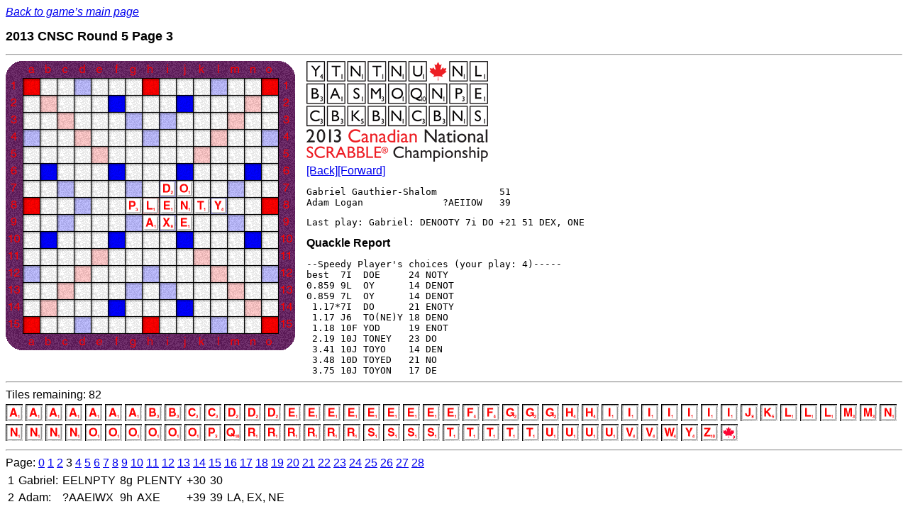

--- FILE ---
content_type: text/html; charset=ISO-8859-1
request_url: http://event.scrabbleplayers.org/cgi-bin/showgcg.pl?id=/cnsc2013/5;turn=3
body_size: 1960
content:
<!DOCTYPE HTML PUBLIC "-//W3C//DTD HTML 4.0 Transitional//EN" "http://www.w3.org/TR/REC-html40/loose.dtd">
<html>
<head>
<title>SCRABBLE Game Board</title>
<link rel=stylesheet type="text/css" href="http://event.scrabbleplayers.org/styles/cnsc2013.css">
<link rev=made href="mailto:poslfit@gmail.com">
<meta http-equiv="Content-Type" content="text/html; charset=UTF-8">
<base href="http://event.scrabbleplayers.org/images/tiles/cnsc2000/">
</head>
<body>
<p><i><a href="http://event.scrabbleplayers.org/cgi-bin/showgcg.pl?id=/cnsc2013/5;turn=index">Back to game&rsquo;s main page</a></i></p><h2>2013 CNSC Round 5 Page 3</h2>
<hr /><table cellpadding=0 cellspacing=0 border=0>
<tr><td style="padding-right:1em" valign=top><table cellpadding=0 cellspacing=0 border=0>
<tr>
<td colspan=17><img src="_u.gif" width=408 height=24 alt="" />
</tr>
<tr>
<td rowspan=15><img src="_l.gif" width=24 height=360 alt=""></td>
<td><img src="0t.gif" width=24 height=24 alt="&quot; "></td><td><img src="00.gif" width=24 height=24 alt=". "></td><td><img src="00.gif" width=24 height=24 alt=". "></td><td><img src="02.gif" width=24 height=24 alt="- "></td><td><img src="00.gif" width=24 height=24 alt=". "></td><td><img src="00.gif" width=24 height=24 alt=". "></td><td><img src="00.gif" width=24 height=24 alt=". "></td><td><img src="0t.gif" width=24 height=24 alt="&quot; "></td><td><img src="00.gif" width=24 height=24 alt=". "></td><td><img src="00.gif" width=24 height=24 alt=". "></td><td><img src="00.gif" width=24 height=24 alt=". "></td><td><img src="02.gif" width=24 height=24 alt="- "></td><td><img src="00.gif" width=24 height=24 alt=". "></td><td><img src="00.gif" width=24 height=24 alt=". "></td><td><img src="0t.gif" width=24 height=24 alt="&quot; "></td><td rowspan=15><img src="_r.gif" width=24 height=360 alt=""></td>
</tr>
<tr>
<td><img src="00.gif" width=24 height=24 alt=". "></td><td><img src="0d.gif" width=24 height=24 alt="' "></td><td><img src="00.gif" width=24 height=24 alt=". "></td><td><img src="00.gif" width=24 height=24 alt=". "></td><td><img src="00.gif" width=24 height=24 alt=". "></td><td><img src="03.gif" width=24 height=24 alt="= "></td><td><img src="00.gif" width=24 height=24 alt=". "></td><td><img src="00.gif" width=24 height=24 alt=". "></td><td><img src="00.gif" width=24 height=24 alt=". "></td><td><img src="03.gif" width=24 height=24 alt="= "></td><td><img src="00.gif" width=24 height=24 alt=". "></td><td><img src="00.gif" width=24 height=24 alt=". "></td><td><img src="00.gif" width=24 height=24 alt=". "></td><td><img src="0d.gif" width=24 height=24 alt="' "></td><td><img src="00.gif" width=24 height=24 alt=". "></td></tr>
<tr>
<td><img src="00.gif" width=24 height=24 alt=". "></td><td><img src="00.gif" width=24 height=24 alt=". "></td><td><img src="0d.gif" width=24 height=24 alt="' "></td><td><img src="00.gif" width=24 height=24 alt=". "></td><td><img src="00.gif" width=24 height=24 alt=". "></td><td><img src="00.gif" width=24 height=24 alt=". "></td><td><img src="02.gif" width=24 height=24 alt="- "></td><td><img src="00.gif" width=24 height=24 alt=". "></td><td><img src="02.gif" width=24 height=24 alt="- "></td><td><img src="00.gif" width=24 height=24 alt=". "></td><td><img src="00.gif" width=24 height=24 alt=". "></td><td><img src="00.gif" width=24 height=24 alt=". "></td><td><img src="0d.gif" width=24 height=24 alt="' "></td><td><img src="00.gif" width=24 height=24 alt=". "></td><td><img src="00.gif" width=24 height=24 alt=". "></td></tr>
<tr>
<td><img src="02.gif" width=24 height=24 alt="- "></td><td><img src="00.gif" width=24 height=24 alt=". "></td><td><img src="00.gif" width=24 height=24 alt=". "></td><td><img src="0d.gif" width=24 height=24 alt="' "></td><td><img src="00.gif" width=24 height=24 alt=". "></td><td><img src="00.gif" width=24 height=24 alt=". "></td><td><img src="00.gif" width=24 height=24 alt=". "></td><td><img src="02.gif" width=24 height=24 alt="- "></td><td><img src="00.gif" width=24 height=24 alt=". "></td><td><img src="00.gif" width=24 height=24 alt=". "></td><td><img src="00.gif" width=24 height=24 alt=". "></td><td><img src="0d.gif" width=24 height=24 alt="' "></td><td><img src="00.gif" width=24 height=24 alt=". "></td><td><img src="00.gif" width=24 height=24 alt=". "></td><td><img src="02.gif" width=24 height=24 alt="- "></td></tr>
<tr>
<td><img src="00.gif" width=24 height=24 alt=". "></td><td><img src="00.gif" width=24 height=24 alt=". "></td><td><img src="00.gif" width=24 height=24 alt=". "></td><td><img src="00.gif" width=24 height=24 alt=". "></td><td><img src="0d.gif" width=24 height=24 alt="' "></td><td><img src="00.gif" width=24 height=24 alt=". "></td><td><img src="00.gif" width=24 height=24 alt=". "></td><td><img src="00.gif" width=24 height=24 alt=". "></td><td><img src="00.gif" width=24 height=24 alt=". "></td><td><img src="00.gif" width=24 height=24 alt=". "></td><td><img src="0d.gif" width=24 height=24 alt="' "></td><td><img src="00.gif" width=24 height=24 alt=". "></td><td><img src="00.gif" width=24 height=24 alt=". "></td><td><img src="00.gif" width=24 height=24 alt=". "></td><td><img src="00.gif" width=24 height=24 alt=". "></td></tr>
<tr>
<td><img src="00.gif" width=24 height=24 alt=". "></td><td><img src="03.gif" width=24 height=24 alt="= "></td><td><img src="00.gif" width=24 height=24 alt=". "></td><td><img src="00.gif" width=24 height=24 alt=". "></td><td><img src="00.gif" width=24 height=24 alt=". "></td><td><img src="03.gif" width=24 height=24 alt="= "></td><td><img src="00.gif" width=24 height=24 alt=". "></td><td><img src="00.gif" width=24 height=24 alt=". "></td><td><img src="00.gif" width=24 height=24 alt=". "></td><td><img src="03.gif" width=24 height=24 alt="= "></td><td><img src="00.gif" width=24 height=24 alt=". "></td><td><img src="00.gif" width=24 height=24 alt=". "></td><td><img src="00.gif" width=24 height=24 alt=". "></td><td><img src="03.gif" width=24 height=24 alt="= "></td><td><img src="00.gif" width=24 height=24 alt=". "></td></tr>
<tr>
<td><img src="00.gif" width=24 height=24 alt=". "></td><td><img src="00.gif" width=24 height=24 alt=". "></td><td><img src="02.gif" width=24 height=24 alt="- "></td><td><img src="00.gif" width=24 height=24 alt=". "></td><td><img src="00.gif" width=24 height=24 alt=". "></td><td><img src="00.gif" width=24 height=24 alt=". "></td><td><img src="02.gif" width=24 height=24 alt="- "></td><td><img src="00.gif" width=24 height=24 alt=". "></td><td><img src="d2.gif" width=24 height=24 alt="D "></td><td><img src="o0.gif" width=24 height=24 alt="O "></td><td><img src="00.gif" width=24 height=24 alt=". "></td><td><img src="00.gif" width=24 height=24 alt=". "></td><td><img src="02.gif" width=24 height=24 alt="- "></td><td><img src="00.gif" width=24 height=24 alt=". "></td><td><img src="00.gif" width=24 height=24 alt=". "></td></tr>
<tr>
<td><img src="0t.gif" width=24 height=24 alt="&quot; "></td><td><img src="00.gif" width=24 height=24 alt=". "></td><td><img src="00.gif" width=24 height=24 alt=". "></td><td><img src="02.gif" width=24 height=24 alt="- "></td><td><img src="00.gif" width=24 height=24 alt=". "></td><td><img src="00.gif" width=24 height=24 alt=". "></td><td><img src="p0.gif" width=24 height=24 alt="P "></td><td><img src="ld.gif" width=24 height=24 alt="L "></td><td><img src="e0.gif" width=24 height=24 alt="E "></td><td><img src="n0.gif" width=24 height=24 alt="N "></td><td><img src="t0.gif" width=24 height=24 alt="T "></td><td><img src="y2.gif" width=24 height=24 alt="Y "></td><td><img src="00.gif" width=24 height=24 alt=". "></td><td><img src="00.gif" width=24 height=24 alt=". "></td><td><img src="0t.gif" width=24 height=24 alt="&quot; "></td></tr>
<tr>
<td><img src="00.gif" width=24 height=24 alt=". "></td><td><img src="00.gif" width=24 height=24 alt=". "></td><td><img src="02.gif" width=24 height=24 alt="- "></td><td><img src="00.gif" width=24 height=24 alt=". "></td><td><img src="00.gif" width=24 height=24 alt=". "></td><td><img src="00.gif" width=24 height=24 alt=". "></td><td><img src="02.gif" width=24 height=24 alt="- "></td><td><img src="a0.gif" width=24 height=24 alt="A "></td><td><img src="x2.gif" width=24 height=24 alt="X "></td><td><img src="e0.gif" width=24 height=24 alt="E "></td><td><img src="00.gif" width=24 height=24 alt=". "></td><td><img src="00.gif" width=24 height=24 alt=". "></td><td><img src="02.gif" width=24 height=24 alt="- "></td><td><img src="00.gif" width=24 height=24 alt=". "></td><td><img src="00.gif" width=24 height=24 alt=". "></td></tr>
<tr>
<td><img src="00.gif" width=24 height=24 alt=". "></td><td><img src="03.gif" width=24 height=24 alt="= "></td><td><img src="00.gif" width=24 height=24 alt=". "></td><td><img src="00.gif" width=24 height=24 alt=". "></td><td><img src="00.gif" width=24 height=24 alt=". "></td><td><img src="03.gif" width=24 height=24 alt="= "></td><td><img src="00.gif" width=24 height=24 alt=". "></td><td><img src="00.gif" width=24 height=24 alt=". "></td><td><img src="00.gif" width=24 height=24 alt=". "></td><td><img src="03.gif" width=24 height=24 alt="= "></td><td><img src="00.gif" width=24 height=24 alt=". "></td><td><img src="00.gif" width=24 height=24 alt=". "></td><td><img src="00.gif" width=24 height=24 alt=". "></td><td><img src="03.gif" width=24 height=24 alt="= "></td><td><img src="00.gif" width=24 height=24 alt=". "></td></tr>
<tr>
<td><img src="00.gif" width=24 height=24 alt=". "></td><td><img src="00.gif" width=24 height=24 alt=". "></td><td><img src="00.gif" width=24 height=24 alt=". "></td><td><img src="00.gif" width=24 height=24 alt=". "></td><td><img src="0d.gif" width=24 height=24 alt="' "></td><td><img src="00.gif" width=24 height=24 alt=". "></td><td><img src="00.gif" width=24 height=24 alt=". "></td><td><img src="00.gif" width=24 height=24 alt=". "></td><td><img src="00.gif" width=24 height=24 alt=". "></td><td><img src="00.gif" width=24 height=24 alt=". "></td><td><img src="0d.gif" width=24 height=24 alt="' "></td><td><img src="00.gif" width=24 height=24 alt=". "></td><td><img src="00.gif" width=24 height=24 alt=". "></td><td><img src="00.gif" width=24 height=24 alt=". "></td><td><img src="00.gif" width=24 height=24 alt=". "></td></tr>
<tr>
<td><img src="02.gif" width=24 height=24 alt="- "></td><td><img src="00.gif" width=24 height=24 alt=". "></td><td><img src="00.gif" width=24 height=24 alt=". "></td><td><img src="0d.gif" width=24 height=24 alt="' "></td><td><img src="00.gif" width=24 height=24 alt=". "></td><td><img src="00.gif" width=24 height=24 alt=". "></td><td><img src="00.gif" width=24 height=24 alt=". "></td><td><img src="02.gif" width=24 height=24 alt="- "></td><td><img src="00.gif" width=24 height=24 alt=". "></td><td><img src="00.gif" width=24 height=24 alt=". "></td><td><img src="00.gif" width=24 height=24 alt=". "></td><td><img src="0d.gif" width=24 height=24 alt="' "></td><td><img src="00.gif" width=24 height=24 alt=". "></td><td><img src="00.gif" width=24 height=24 alt=". "></td><td><img src="02.gif" width=24 height=24 alt="- "></td></tr>
<tr>
<td><img src="00.gif" width=24 height=24 alt=". "></td><td><img src="00.gif" width=24 height=24 alt=". "></td><td><img src="0d.gif" width=24 height=24 alt="' "></td><td><img src="00.gif" width=24 height=24 alt=". "></td><td><img src="00.gif" width=24 height=24 alt=". "></td><td><img src="00.gif" width=24 height=24 alt=". "></td><td><img src="02.gif" width=24 height=24 alt="- "></td><td><img src="00.gif" width=24 height=24 alt=". "></td><td><img src="02.gif" width=24 height=24 alt="- "></td><td><img src="00.gif" width=24 height=24 alt=". "></td><td><img src="00.gif" width=24 height=24 alt=". "></td><td><img src="00.gif" width=24 height=24 alt=". "></td><td><img src="0d.gif" width=24 height=24 alt="' "></td><td><img src="00.gif" width=24 height=24 alt=". "></td><td><img src="00.gif" width=24 height=24 alt=". "></td></tr>
<tr>
<td><img src="00.gif" width=24 height=24 alt=". "></td><td><img src="0d.gif" width=24 height=24 alt="' "></td><td><img src="00.gif" width=24 height=24 alt=". "></td><td><img src="00.gif" width=24 height=24 alt=". "></td><td><img src="00.gif" width=24 height=24 alt=". "></td><td><img src="03.gif" width=24 height=24 alt="= "></td><td><img src="00.gif" width=24 height=24 alt=". "></td><td><img src="00.gif" width=24 height=24 alt=". "></td><td><img src="00.gif" width=24 height=24 alt=". "></td><td><img src="03.gif" width=24 height=24 alt="= "></td><td><img src="00.gif" width=24 height=24 alt=". "></td><td><img src="00.gif" width=24 height=24 alt=". "></td><td><img src="00.gif" width=24 height=24 alt=". "></td><td><img src="0d.gif" width=24 height=24 alt="' "></td><td><img src="00.gif" width=24 height=24 alt=". "></td></tr>
<tr>
<td><img src="0t.gif" width=24 height=24 alt="&quot; "></td><td><img src="00.gif" width=24 height=24 alt=". "></td><td><img src="00.gif" width=24 height=24 alt=". "></td><td><img src="02.gif" width=24 height=24 alt="- "></td><td><img src="00.gif" width=24 height=24 alt=". "></td><td><img src="00.gif" width=24 height=24 alt=". "></td><td><img src="00.gif" width=24 height=24 alt=". "></td><td><img src="0t.gif" width=24 height=24 alt="&quot; "></td><td><img src="00.gif" width=24 height=24 alt=". "></td><td><img src="00.gif" width=24 height=24 alt=". "></td><td><img src="00.gif" width=24 height=24 alt=". "></td><td><img src="02.gif" width=24 height=24 alt="- "></td><td><img src="00.gif" width=24 height=24 alt=". "></td><td><img src="00.gif" width=24 height=24 alt=". "></td><td><img src="0t.gif" width=24 height=24 alt="&quot; "></td></tr>
<tr>
<td valign=top colspan=17><img src="_d.gif" alt="" width=408 height=24></td>
</tr>
</table>
</td>
<td valign=top>
<div><img src="http://event.scrabbleplayers.org/images/2013/cnsc/logo.gif"></div><p>
<a href="http://event.scrabbleplayers.org/cgi-bin/showgcg.pl?id=/cnsc2013/5;turn=2">[Back]</a><a href="http://event.scrabbleplayers.org/cgi-bin/showgcg.pl?id=/cnsc2013/5;turn=4">[Forward]</a></p>
<pre>
Gabriel Gauthier-Shalom           51
Adam Logan              ?AEIIOW   39
</pre>
<pre>Last play: Gabriel: DENOOTY 7i DO +21 51 DEX, ONE</pre><p><b>Quackle Report</b></p><pre>--Speedy Player's choices (your play: 4)-----
best  7I  DOE     24 NOTY
0.859 9L  OY      14 DENOT
0.859 7L  OY      14 DENOT
 1.17*7I  DO      21 ENOTY
 1.17 J6  TO(NE)Y 18 DENO
 1.18 10F YOD     19 ENOT
 2.19 10J TONEY   23 DO
 3.41 10J TOYO    14 DEN
 3.48 10D TOYED   21 NO
 3.75 10J TOYON   17 DE</pre>
</td>
</tr>
</table>
<hr>
<p>Tiles remaining: 82</>
<p><img src="a0.gif" width=24 height=24 alt="a"> <img src="a0.gif" width=24 height=24 alt="a"> <img src="a0.gif" width=24 height=24 alt="a"> <img src="a0.gif" width=24 height=24 alt="a"> <img src="a0.gif" width=24 height=24 alt="a"> <img src="a0.gif" width=24 height=24 alt="a"> <img src="a0.gif" width=24 height=24 alt="a"> <img src="b0.gif" width=24 height=24 alt="b"> <img src="b0.gif" width=24 height=24 alt="b"> <img src="c0.gif" width=24 height=24 alt="c"> <img src="c0.gif" width=24 height=24 alt="c"> <img src="d0.gif" width=24 height=24 alt="d"> <img src="d0.gif" width=24 height=24 alt="d"> <img src="d0.gif" width=24 height=24 alt="d"> <img src="e0.gif" width=24 height=24 alt="e"> <img src="e0.gif" width=24 height=24 alt="e"> <img src="e0.gif" width=24 height=24 alt="e"> <img src="e0.gif" width=24 height=24 alt="e"> <img src="e0.gif" width=24 height=24 alt="e"> <img src="e0.gif" width=24 height=24 alt="e"> <img src="e0.gif" width=24 height=24 alt="e"> <img src="e0.gif" width=24 height=24 alt="e"> <img src="e0.gif" width=24 height=24 alt="e"> <img src="f0.gif" width=24 height=24 alt="f"> <img src="f0.gif" width=24 height=24 alt="f"> <img src="g0.gif" width=24 height=24 alt="g"> <img src="g0.gif" width=24 height=24 alt="g"> <img src="g0.gif" width=24 height=24 alt="g"> <img src="h0.gif" width=24 height=24 alt="h"> <img src="h0.gif" width=24 height=24 alt="h"> <img src="i0.gif" width=24 height=24 alt="i"> <img src="i0.gif" width=24 height=24 alt="i"> <img src="i0.gif" width=24 height=24 alt="i"> <img src="i0.gif" width=24 height=24 alt="i"> <img src="i0.gif" width=24 height=24 alt="i"> <img src="i0.gif" width=24 height=24 alt="i"> <img src="i0.gif" width=24 height=24 alt="i"> <img src="j0.gif" width=24 height=24 alt="j"> <img src="k0.gif" width=24 height=24 alt="k"> <img src="l0.gif" width=24 height=24 alt="l"> <img src="l0.gif" width=24 height=24 alt="l"> <img src="l0.gif" width=24 height=24 alt="l"> <img src="m0.gif" width=24 height=24 alt="m"> <img src="m0.gif" width=24 height=24 alt="m"> <img src="n0.gif" width=24 height=24 alt="n"> <img src="n0.gif" width=24 height=24 alt="n"> <img src="n0.gif" width=24 height=24 alt="n"> <img src="n0.gif" width=24 height=24 alt="n"> <img src="n0.gif" width=24 height=24 alt="n"> <img src="o0.gif" width=24 height=24 alt="o"> <img src="o0.gif" width=24 height=24 alt="o"> <img src="o0.gif" width=24 height=24 alt="o"> <img src="o0.gif" width=24 height=24 alt="o"> <img src="o0.gif" width=24 height=24 alt="o"> <img src="o0.gif" width=24 height=24 alt="o"> <img src="p0.gif" width=24 height=24 alt="p"> <img src="q0.gif" width=24 height=24 alt="q"> <img src="r0.gif" width=24 height=24 alt="r"> <img src="r0.gif" width=24 height=24 alt="r"> <img src="r0.gif" width=24 height=24 alt="r"> <img src="r0.gif" width=24 height=24 alt="r"> <img src="r0.gif" width=24 height=24 alt="r"> <img src="r0.gif" width=24 height=24 alt="r"> <img src="s0.gif" width=24 height=24 alt="s"> <img src="s0.gif" width=24 height=24 alt="s"> <img src="s0.gif" width=24 height=24 alt="s"> <img src="s0.gif" width=24 height=24 alt="s"> <img src="t0.gif" width=24 height=24 alt="t"> <img src="t0.gif" width=24 height=24 alt="t"> <img src="t0.gif" width=24 height=24 alt="t"> <img src="t0.gif" width=24 height=24 alt="t"> <img src="t0.gif" width=24 height=24 alt="t"> <img src="u0.gif" width=24 height=24 alt="u"> <img src="u0.gif" width=24 height=24 alt="u"> <img src="u0.gif" width=24 height=24 alt="u"> <img src="u0.gif" width=24 height=24 alt="u"> <img src="v0.gif" width=24 height=24 alt="v"> <img src="v0.gif" width=24 height=24 alt="v"> <img src="w0.gif" width=24 height=24 alt="w"> <img src="y0.gif" width=24 height=24 alt="y"> <img src="z0.gif" width=24 height=24 alt="z"> <img src="10.gif" width=24 height=24 alt="1"> </p>
<hr>
<p>Page:
<a href="http://event.scrabbleplayers.org/cgi-bin/showgcg.pl?id=/cnsc2013/5;turn=0">0</a>
<a href="http://event.scrabbleplayers.org/cgi-bin/showgcg.pl?id=/cnsc2013/5;turn=1">1</a>
<a href="http://event.scrabbleplayers.org/cgi-bin/showgcg.pl?id=/cnsc2013/5;turn=2">2</a>
3
<a href="http://event.scrabbleplayers.org/cgi-bin/showgcg.pl?id=/cnsc2013/5;turn=4">4</a>
<a href="http://event.scrabbleplayers.org/cgi-bin/showgcg.pl?id=/cnsc2013/5;turn=5">5</a>
<a href="http://event.scrabbleplayers.org/cgi-bin/showgcg.pl?id=/cnsc2013/5;turn=6">6</a>
<a href="http://event.scrabbleplayers.org/cgi-bin/showgcg.pl?id=/cnsc2013/5;turn=7">7</a>
<a href="http://event.scrabbleplayers.org/cgi-bin/showgcg.pl?id=/cnsc2013/5;turn=8">8</a>
<a href="http://event.scrabbleplayers.org/cgi-bin/showgcg.pl?id=/cnsc2013/5;turn=9">9</a>
<a href="http://event.scrabbleplayers.org/cgi-bin/showgcg.pl?id=/cnsc2013/5;turn=10">10</a>
<a href="http://event.scrabbleplayers.org/cgi-bin/showgcg.pl?id=/cnsc2013/5;turn=11">11</a>
<a href="http://event.scrabbleplayers.org/cgi-bin/showgcg.pl?id=/cnsc2013/5;turn=12">12</a>
<a href="http://event.scrabbleplayers.org/cgi-bin/showgcg.pl?id=/cnsc2013/5;turn=13">13</a>
<a href="http://event.scrabbleplayers.org/cgi-bin/showgcg.pl?id=/cnsc2013/5;turn=14">14</a>
<a href="http://event.scrabbleplayers.org/cgi-bin/showgcg.pl?id=/cnsc2013/5;turn=15">15</a>
<a href="http://event.scrabbleplayers.org/cgi-bin/showgcg.pl?id=/cnsc2013/5;turn=16">16</a>
<a href="http://event.scrabbleplayers.org/cgi-bin/showgcg.pl?id=/cnsc2013/5;turn=17">17</a>
<a href="http://event.scrabbleplayers.org/cgi-bin/showgcg.pl?id=/cnsc2013/5;turn=18">18</a>
<a href="http://event.scrabbleplayers.org/cgi-bin/showgcg.pl?id=/cnsc2013/5;turn=19">19</a>
<a href="http://event.scrabbleplayers.org/cgi-bin/showgcg.pl?id=/cnsc2013/5;turn=20">20</a>
<a href="http://event.scrabbleplayers.org/cgi-bin/showgcg.pl?id=/cnsc2013/5;turn=21">21</a>
<a href="http://event.scrabbleplayers.org/cgi-bin/showgcg.pl?id=/cnsc2013/5;turn=22">22</a>
<a href="http://event.scrabbleplayers.org/cgi-bin/showgcg.pl?id=/cnsc2013/5;turn=23">23</a>
<a href="http://event.scrabbleplayers.org/cgi-bin/showgcg.pl?id=/cnsc2013/5;turn=24">24</a>
<a href="http://event.scrabbleplayers.org/cgi-bin/showgcg.pl?id=/cnsc2013/5;turn=25">25</a>
<a href="http://event.scrabbleplayers.org/cgi-bin/showgcg.pl?id=/cnsc2013/5;turn=26">26</a>
<a href="http://event.scrabbleplayers.org/cgi-bin/showgcg.pl?id=/cnsc2013/5;turn=27">27</a>
<a href="http://event.scrabbleplayers.org/cgi-bin/showgcg.pl?id=/cnsc2013/5;turn=28">28</a>
</p>
<table border=0 cellspacing=0 cellpadding=3 class=gamelog><tr>
<td align=right>1</td>
<td align=left>Gabriel:</td>
<td align=left>EELNPTY</td>
<td align=right>8g</td>
<td align=left>PLENTY</td>
<td align=right>+30</td>
<td align=right>30</td>
<td align=left></td>
</tr>
<tr>
<td align=right>2</td>
<td align=left>Adam:</td>
<td align=left>?AAEIWX</td>
<td align=right>9h</td>
<td align=left>AXE</td>
<td align=right>+39</td>
<td align=right>39</td>
<td align=left>LA, EX, NE</td>
</tr>
</table>
<hr class=copyright>
<p class=copyright>
HASBRO is the owner of the registered SCRABBLE&reg; trademark in
United States and Canada.  
The SCRABBLE trademark is owned by J.W. Spear and Sons, PLC, a
subsidiary of Mattel, Inc. outside of the United States and Canada.
Copyright &copy; 2025 John J. Chew, III.
To report technical difficulties in reading this page,
please contact webmaster John Chew at
<a href="mailto:poslfit@gmail.com">poslfit@gmail.com</a>.  </body></html>


--- FILE ---
content_type: text/css
request_url: http://event.scrabbleplayers.org/styles/cnsc2013.css
body_size: 1006
content:
body { font-family: "Lucida Sans", "Trebuchet MS", Arial, sans-serif }
h1 { font-family: "Lucida Sans", Verdana, sans-serif; font-size: 120% }
h2 { font-family: "Lucida Sans", Verdana, sans-serif; font-size: 110%; font-weight: bold; }
h3 { font-family: "Lucida Sans", Verdana, sans-serif; font-size: 110%; font-style: italic; }
p { margin-top: 3pt; margin-bottom: 3pt; }
sup { font-size: 70%; }
hr.footer { clear: both; }
p.p1 { text-align: justify; text-indent: 2em; }
p.p2 { text-align: justify; }
p.backref { font-size: 80%; font-style: italic; }
p.image { text-align: center; }
p.copyright { font-size: 70%; text-align: justify; }
table.schedule td { vertical-align: top }
table.schedule td.day { text-align: right; font-family: Lucida, "Lucida Bright", Times, serif; white-space: nowrap }
table.schedule td.time { text-align: center; font-family: "Lucida Sans Typewriter", Courier, Monaco, monospace; white-space: nowrap; }
table.schedule td.event { }
/* roster */
table.roster { margin-top: 1em; }
table.roster th { color: red; font-size: 120%; }
table.roster th.player { text-align: left; }
table.roster div.awards { text-indent: -24px; margin-left: 24px }
table.roster2 div.info { white-space: nowrap; font-style: italic; font-size: 90%; }
table.roster td.pinfo span.label,
table.roster td.moreinfo span.label { color: red; }
table.roster td.pinfo a:link { color: #c00000; }
table.roster td.pinfo a:visited { color: #800000; }
table.roster td.pinfo a:hover { color: #ff0000; }
table.roster p.record span.value { white-space: nowrap; }
table.staff td.title { text-align: right; font-style: italic }
table.staff td.names { }
/* nav bar */
.cnsc2013 td.navbar th {
  background-color: #ffc0c0;
  font-weight: bold;
  font-style: normal;
  font-size: 100%;
  color: red;
  margin-top: 0.5em;
  }
.cnsc2013 td.navbar td,
.cnsc2013 td.navbar p { 
  text-align: center;
  font-weight: normal;
  line-height: 12pt;
  font-size: 12pt;
  }
.cnsc2013 td.navbar td { 
  background-color: white;
  }
.cnsc2013 td.navbar table.links { 
  color: white; 
  padding-left: 3pt;
  padding-top: 6pt;
  padding-right: 3pt;
  padding-bottom: 6pt;
  }
.cnsc2013 td.navbar table.links td { 
  padding-bottom: 3pt;
  padding-top: 3pt;
  }
.cnsc2013 td.navbar a:hover,
.cnsc2013 td.navbar a:link,
.cnsc2013 td.navbar a:visited { 
  white-space: nowrap;
  }
.cnsc2013 td.navbar a:link,
.cnsc2013 td.navbar a:visited { 
  text-decoration: none;
  }
.cnsc2013 td.navbar table.links td a:link { color: #c00000; }
.cnsc2013 td.navbar table.links td a:visited { color: #800000; }
.cnsc2013 td.navbar table.links td a:hover { 
  text-decoration: underline;
  }
.cnsc2013 td.navbar p.date a:link { color: #c00000; }
.cnsc2013 td.navbar p.date a:visited { color: #800000; }
.cnsc2013 td.navbar p.date a:hover { 
  text-decoration: underline;
  }
.cnsc2013 td.navbar p.date a:link { 
  color: red; 
  white-space: nowrap;
  }
.cnsc2013 td.navbar p.nsalogo { background-color: white; }
/* prizes */
table.prizes { margin-top: 1em; margin-bottom: 1em; }
table.prizes td, table.prizes th { vertical-align: top; }
table.prizes h2 { margin-top: 0.5em; margin-bottom: 0.5em; color: red; background-color: #ffc0c0; }
table.prizes th.rank { text-align: right; padding-right: 1em; color: red; }
table.prizes td.winner { text-align: left; padding-right: 1em; white-space: nowrap; }
table.prizes td.record { text-align: center; padding-right: 1em; }
table.prizes td.prize { text-align: left; }
/* sportsmanship */
table.sport th, table.sport td { text-align: left }
/* floating images */
div.imgfloat {
  padding: 0.5em;
  margin: 1em;
  border: 3pt red solid;
  float: right;
  width: 320px;
  font-size: 80%;
}
div.imgfloat img {
  padding-bottom: 0.5em;
  }
